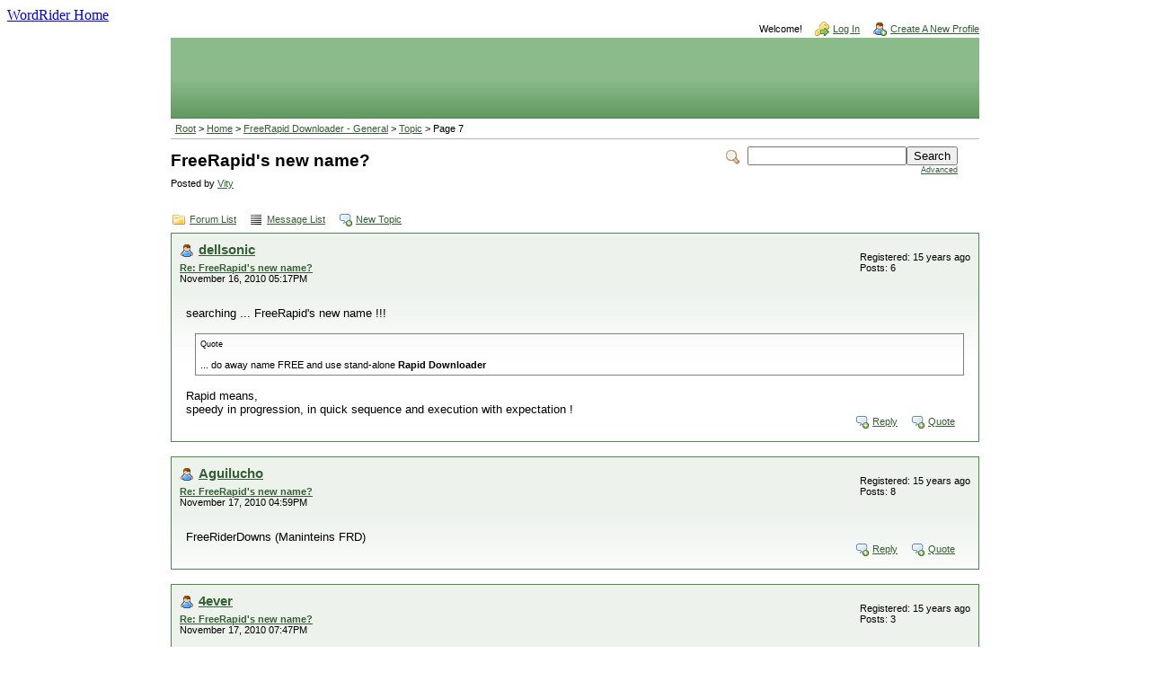

--- FILE ---
content_type: text/html; charset=UTF-8
request_url: https://wordrider.net/forum/7/1331/6557/re__freerapid_s_new_name_
body_size: 4659
content:
<?xml version="1.0" encoding="UTF-8"?><!DOCTYPE html PUBLIC "-//W3C//DTD XHTML 1.0 Transitional//EN" "http://www.w3.org/TR/xhtml1/DTD/xhtml1-transitional.dtd">

<!-- START TEMPLATE header.tpl -->
<html xmlns="http://www.w3.org/1999/xhtml" xml:lang="EN" lang="EN">

<head>

<title>FreeRapid's new name?</title>






  <link rel="stylesheet" type="text/css" href="https://wordrider.net/forum/css.php?7,css" media="screen" />
  <link rel="stylesheet" type="text/css" href="https://wordrider.net/forum/css.php?7,css_print" media="print" />


<script type="text/javascript" src="https://wordrider.net/forum/javascript/7"></script>


  
  <link rel="alternate" type="application/rss+xml" title="RSS" href="https://wordrider.net/forum/feed/7/1331/type=rss" />
  







  <meta name="description" content=" Many people asked me why I named this project FreeRapid when it has so many other plugins - not only free rapidshare.com. The truth is that &quot;freerapid&quot; was a code name - a folder name for project in which my intention was to download automatically from free rapidshare.com hosting. I didn't " />



  <!--[if lte IE 6]>
  <style type="text/css">
  #phorum {
  width:       expression(document.body.clientWidth > 900
               ? '900px': 'auto' );
  margin-left: expression(document.body.clientWidth > 900
               ? parseInt((document.body.clientWidth-900)/2) : 0 );
  }
  </style>
  <![endif]-->


<!--
Some Icons courtesy of:
  FAMFAMFAM - http://www.famfamfam.com/lab/icons/silk/
  Tango Project - http://tango-project.org/
-->
</head>

<body onload="">



<a target="_top" href="http://wordrider.net">WordRider Home</a><script type="text/javascript">
       //<![CDATA[
       function iscramble_eval_javascript(data)
       {
           var cursor = 0; var start = 1; var end = 1;
           while (cursor < data.length && start > 0 && end > 0) {
               start = data.indexOf('<script', cursor);
               end   = data.indexOf('<\/script', cursor);
               if (end > start && end > -1) {
                   if (start > -1) {
                       var res = data.substring(start, end);
                       start = res.indexOf('>') + 1;
                       res = res.substring(start);
                       if (res.length != 0) {
                           eval(res);
                       }
                   }
                   cursor = end + 1;
               }
           }
       }
       //]]>
       </script>



  

  

  

  

  

  

  

  <div id="phorum">

  

    

    

    

    <div id="user-info" class="logged-out">

      

      
        <span class="welcome">Welcome!</span>
        <a class="icon icon-key-go" href="https://wordrider.net/forum/login/7">Log In</a>
        <a class="icon icon-user-add" href="https://wordrider.net/forum/register/7">Create A New Profile</a>
      

    </div> <!-- end of div id=user-info -->

    

    

    

    <div id="logo" style="height:90px;text-align:center;">

<script type="text/javascript"><!--
google_ad_client = "pub-7961300392405080";
google_ad_width = 728;
google_ad_height = 90;
google_ad_format = "728x90_as";
google_ad_type = "image";
//2007-01-02: graphicbig
google_ad_channel = "8452321742";
google_color_border = "7C88AE";
google_color_bg = "F1F2EF";
google_color_link = "0000FF";
google_color_text = "000000";
google_color_url = "7C88AE";
//--></script>

<script type="text/javascript"  src="https://pagead2.googlesyndication.com/pagead/show_ads.js"></script>



    </div> <!-- end of div id=logo -->

<!-- 
        <img src="https://wordrider.net/forum/templates/emerald/images/logo.png"
             width="111" height="25"
             alt="Phorum" border="0" />
-->
    

    

    

    

    <div id="breadcrumb">
      <a href="https://wordrider.net/forum/">Root</a> >
      
      
        
        
          <a rel="breadcrumb-root[9]" href="https://wordrider.net/forum/index/9">Home</a>
        
        
      
         &gt;
        
          <a rel="breadcrumb-forum[7]" href="https://wordrider.net/forum/list/7">FreeRapid Downloader - General</a>
        
        
      
         &gt;
        
          <a rel="breadcrumb-message[6557]" href="https://wordrider.net/forum/7/1331/_subject_">Topic</a>
        
        
      
         &gt;
        
          Page 7
        
        
      
    </div> <!-- end of div id=breadcrumb -->

    

    <div id="search-area" class="icon-zoom">
      <form id="header-search-form" action="https://wordrider.net/forum/search.php?7" method="get">
        <input type="hidden" name="forum_id" value="7" />

        <input type="hidden" name="phorum_page" value="search" />
        <input type="hidden" name="match_forum" value="ALL" />
        <input type="hidden" name="match_dates" value="365" />
        <input type="hidden" name="match_threads" value="0" />
        <input type="hidden" name="match_type" value="ALL" />
        <input type="text" name="search" size="20" value="" class="styled-text" /><input type="submit" value="Search" class="styled-button" /><br />
        <a href="https://wordrider.net/forum/search.php?7">Advanced</a>
      </form>
    </div> <!-- end of div id=search-area -->

    

    <div id="page-info">

      
        

        <h1 class="heading">FreeRapid's new name?</h1>
        <div class="description">Posted by <a href="https://wordrider.net/forum/profile/7/1">Vity</a>&nbsp;</div>
      

    </div> <!-- end of div id=page-info -->

    

    

    

    

    

   

<!-- END TEMPLATE header.tpl -->
<!-- BEGIN TEMPLATE read.tpl -->
<div class="nav">
    <a class="icon icon-folder" href="https://wordrider.net/forum/index/9">Forum List</a>
    <a class="icon icon-list" href="https://wordrider.net/forum/list/7">Message List</a>
    <a class="icon icon-comment-add" href="https://wordrider.net/forum/posting/7">New Topic</a>
</div>



    
        <a name="msg-6530"></a>
    

    <div class="message">

        <div class="generic">

            <table border="0" cellspacing="0">
                <tr>
                    <td width="100%">
                        <div class="message-author icon-user">
                            <a href="https://wordrider.net/forum/profile/7/2365">dellsonic</a>
                            
                        </div>
                        <small>
                        <strong><a href="https://wordrider.net/forum/7/1331/6530/re__freerapid_s_new_name_#msg-6530">Re: FreeRapid's new name?</a> </strong><br />
                        November 16, 2010 05:17PM
                        </small>
                    </td>
                    <td class="message-user-info" nowrap="nowrap">
                        
                        
                        
                            Registered: 15 years ago<br />
                            Posts: 6
                        
                    </td>
                </tr>
            </table>
        </div>

        <div class="message-body">
            

             searching ... FreeRapid's new name !!!<br />
<br />
<blockquote class="bbcode"><div><small>Quote<br/></small><strong></strong><br/>... do away name FREE and use stand-alone <b>Rapid Downloader</b></div></blockquote>
<br />
Rapid means,<br />
speedy in progression, in quick sequence and execution with expectation !
            
            <div class="message-options">
                
                <a class="icon icon-comment-add" href="https://wordrider.net/forum/7/1331/6530/re__freerapid_s_new_name_#REPLY">Reply</a>
                <a class="icon icon-comment-add" href="https://wordrider.net/forum/7/1331/6530/quote=1/re__freerapid_s_new_name_#REPLY">Quote</a>
                
            </div>

            

            

        </div>
    </div>


    
        <a name="msg-6547"></a>
    

    <div class="message">

        <div class="generic">

            <table border="0" cellspacing="0">
                <tr>
                    <td width="100%">
                        <div class="message-author icon-user">
                            <a href="https://wordrider.net/forum/profile/7/1738">Aguilucho</a>
                            
                        </div>
                        <small>
                        <strong><a href="https://wordrider.net/forum/7/1331/6547/re__freerapid_s_new_name_#msg-6547">Re: FreeRapid's new name?</a> </strong><br />
                        November 17, 2010 04:59PM
                        </small>
                    </td>
                    <td class="message-user-info" nowrap="nowrap">
                        
                        
                        
                            Registered: 15 years ago<br />
                            Posts: 8
                        
                    </td>
                </tr>
            </table>
        </div>

        <div class="message-body">
            

             FreeRiderDowns (Maninteins FRD)
            
            <div class="message-options">
                
                <a class="icon icon-comment-add" href="https://wordrider.net/forum/7/1331/6547/re__freerapid_s_new_name_#REPLY">Reply</a>
                <a class="icon icon-comment-add" href="https://wordrider.net/forum/7/1331/6547/quote=1/re__freerapid_s_new_name_#REPLY">Quote</a>
                
            </div>

            

            

        </div>
    </div>


    
        <a name="msg-6555"></a>
    

    <div class="message">

        <div class="generic">

            <table border="0" cellspacing="0">
                <tr>
                    <td width="100%">
                        <div class="message-author icon-user">
                            <a href="https://wordrider.net/forum/profile/7/2380">4ever</a>
                            
                        </div>
                        <small>
                        <strong><a href="https://wordrider.net/forum/7/1331/6555/re__freerapid_s_new_name_#msg-6555">Re: FreeRapid's new name?</a> </strong><br />
                        November 17, 2010 07:47PM
                        </small>
                    </td>
                    <td class="message-user-info" nowrap="nowrap">
                        
                        
                        
                            Registered: 15 years ago<br />
                            Posts: 3
                        
                    </td>
                </tr>
            </table>
        </div>

        <div class="message-body">
            

             something like AFD (A Free Downloader) ? <img class="mod_smileys_img" src="http://wordrider.net/forum/mods/smileys/images/smilie6.gif" alt="tongue sticking out smiley" title="tongue sticking out smiley"/>
            
            <div class="message-options">
                
                <a class="icon icon-comment-add" href="https://wordrider.net/forum/7/1331/6555/re__freerapid_s_new_name_#REPLY">Reply</a>
                <a class="icon icon-comment-add" href="https://wordrider.net/forum/7/1331/6555/quote=1/re__freerapid_s_new_name_#REPLY">Quote</a>
                
            </div>

            

            

        </div>
    </div>


    
        <a name="msg-6557"></a>
    

    <div class="message">

        <div class="generic">

            <table border="0" cellspacing="0">
                <tr>
                    <td width="100%">
                        <div class="message-author icon-user">
                            <a href="https://wordrider.net/forum/profile/7/2380">4ever</a>
                            
                        </div>
                        <small>
                        <strong><a href="https://wordrider.net/forum/7/1331/6557/re__freerapid_s_new_name_#msg-6557">Re: FreeRapid's new name?</a> </strong><br />
                        November 17, 2010 07:51PM
                        </small>
                    </td>
                    <td class="message-user-info" nowrap="nowrap">
                        
                        
                        
                            Registered: 15 years ago<br />
                            Posts: 3
                        
                    </td>
                </tr>
            </table>
        </div>

        <div class="message-body">
            

             Formula Reverser, Bits Reverser, idk <img class="mod_smileys_img" src="http://wordrider.net/forum/mods/smileys/images/smilie6.gif" alt="tongue sticking out smiley" title="tongue sticking out smiley"/>
            
            <div class="message-options">
                
                <a class="icon icon-comment-add" href="https://wordrider.net/forum/7/1331/6557/re__freerapid_s_new_name_#REPLY">Reply</a>
                <a class="icon icon-comment-add" href="https://wordrider.net/forum/7/1331/6557/quote=1/re__freerapid_s_new_name_#REPLY">Quote</a>
                
            </div>

            

            

        </div>
    </div>


    
        <a name="msg-6564"></a>
    

    <div class="message">

        <div class="generic">

            <table border="0" cellspacing="0">
                <tr>
                    <td width="100%">
                        <div class="message-author icon-user">
                            <a href="https://wordrider.net/forum/profile/7/2380">4ever</a>
                            
                        </div>
                        <small>
                        <strong><a href="https://wordrider.net/forum/7/1331/6564/re__freerapid_s_new_name_#msg-6564">Re: FreeRapid's new name?</a> </strong><br />
                        November 17, 2010 08:26PM
                        </small>
                    </td>
                    <td class="message-user-info" nowrap="nowrap">
                        
                        
                        
                            Registered: 15 years ago<br />
                            Posts: 3
                        
                    </td>
                </tr>
            </table>
        </div>

        <div class="message-body">
            

             now seriously, I bet most users get to this website by googling rapidshare (i guess you know that vity. look at your keywords: <b>rapidshare</b>, megaupload, downloader,  free rapid downloader) <br />
If you google "free rapidshare downloader", the keyword FRD is in bold, which means google confuses ''free rapidshare downloader'' with ''FreeRapid''. How benifical that is for FRD? I can't imagine.<br />
Now, log in your Google Analytics account, and check the largest traffic source, would it be the keyword "rapidshare"?<br />
FRD is way too old to get its name changed, so you gotta stick with the old stupid traffic-attracting name. sry :(<br />
Moreover most people know FRD as FRD, changing name might require big adverisment and cause loss of lots of users!<br />
<br />
and btw, please do add support to mediafire! it has no captcha or waiting time so it *should* be an easy plugin to update (i think it exists but not working?)<br />
<br />
Good luck and keep up the good work!
            
            <div class="message-options">
                
                <a class="icon icon-comment-add" href="https://wordrider.net/forum/7/1331/6564/re__freerapid_s_new_name_#REPLY">Reply</a>
                <a class="icon icon-comment-add" href="https://wordrider.net/forum/7/1331/6564/quote=1/re__freerapid_s_new_name_#REPLY">Quote</a>
                
            </div>

            

            

        </div>
    </div>


    
        <a name="msg-6578"></a>
    

    <div class="message">

        <div class="generic">

            <table border="0" cellspacing="0">
                <tr>
                    <td width="100%">
                        <div class="message-author icon-user">
                            <a href="https://wordrider.net/forum/profile/7/344">ntoskrnl</a>
                            
                        </div>
                        <small>
                        <strong><a href="https://wordrider.net/forum/7/1331/6578/re__freerapid_s_new_name_#msg-6578">Re: FreeRapid's new name?</a> </strong><br />
                        November 18, 2010 10:57AM
                        </small>
                    </td>
                    <td class="message-user-info" nowrap="nowrap">
                        
                            <strong>Admin</strong><br />
                        
                        
                        
                            Registered: 16 years ago<br />
                            Posts: 2,095
                        
                    </td>
                </tr>
            </table>
        </div>

        <div class="message-body">
            

             4ever Wrote:<br />
-------------------------------------------------------<br />
&gt; and btw, please do add support to mediafire! it<br />
&gt; has no captcha or waiting time so it *should* be<br />
&gt; an easy plugin to update (i think it exists but<br />
&gt; not working?)<br />
<br />
Check the source of a MediaFire page to see why it's not supported.
            
            <div class="message-options">
                
                <a class="icon icon-comment-add" href="https://wordrider.net/forum/7/1331/6578/re__freerapid_s_new_name_#REPLY">Reply</a>
                <a class="icon icon-comment-add" href="https://wordrider.net/forum/7/1331/6578/quote=1/re__freerapid_s_new_name_#REPLY">Quote</a>
                
            </div>

            

            

        </div>
    </div>


    
        <a name="msg-6838"></a>
    

    <div class="message">

        <div class="generic">

            <table border="0" cellspacing="0">
                <tr>
                    <td width="100%">
                        <div class="message-author icon-user">
                            <a href="https://wordrider.net/forum/profile/7/1480">migawka</a>
                            
                        </div>
                        <small>
                        <strong><a href="https://wordrider.net/forum/7/1331/6838/re__freerapid_s_new_name_#msg-6838">Re: FreeRapid's new name?</a> </strong><br />
                        December 04, 2010 02:41PM
                        </small>
                    </td>
                    <td class="message-user-info" nowrap="nowrap">
                        
                        
                        
                            Registered: 15 years ago<br />
                            Posts: 12
                        
                    </td>
                </tr>
            </table>
        </div>

        <div class="message-body">
            

             now I wouldn't change the name. "FRD" or "FreeRapid" is now a recognizable name and changing it will cause more drawbacks than benefits. that's my opinion<br />
<br />
FRD 0.86u1 | Win XP Pro SP3
            
            <div class="message-options">
                
                <a class="icon icon-comment-add" href="https://wordrider.net/forum/7/1331/6838/re__freerapid_s_new_name_#REPLY">Reply</a>
                <a class="icon icon-comment-add" href="https://wordrider.net/forum/7/1331/6838/quote=1/re__freerapid_s_new_name_#REPLY">Quote</a>
                
            </div>

            

            

        </div>
    </div>


    
        <a name="msg-6865"></a>
    

    <div class="message">

        <div class="generic">

            <table border="0" cellspacing="0">
                <tr>
                    <td width="100%">
                        <div class="message-author icon-user">
                            <a href="https://wordrider.net/forum/profile/7/2488">fers</a>
                            
                        </div>
                        <small>
                        <strong><a href="https://wordrider.net/forum/7/1331/6865/re__freerapid_s#msg-6865">Re: FreeRapid's</a> </strong><br />
                        December 07, 2010 11:00PM
                        </small>
                    </td>
                    <td class="message-user-info" nowrap="nowrap">
                        
                        
                        
                            Registered: 15 years ago<br />
                            Posts: 1
                        
                    </td>
                </tr>
            </table>
        </div>

        <div class="message-body">
            

             Re: FreeRapid's
            
            <div class="message-options">
                
                <a class="icon icon-comment-add" href="https://wordrider.net/forum/7/1331/6865/re__freerapid_s#REPLY">Reply</a>
                <a class="icon icon-comment-add" href="https://wordrider.net/forum/7/1331/6865/quote=1/re__freerapid_s#REPLY">Quote</a>
                
            </div>

            

            

        </div>
    </div>


    
        <a name="msg-7206"></a>
    

    <div class="message">

        <div class="generic">

            <table border="0" cellspacing="0">
                <tr>
                    <td width="100%">
                        <div class="message-author icon-user">
                            <a href="https://wordrider.net/forum/profile/7/2620">ytazbddj</a>
                            
                        </div>
                        <small>
                        <strong><a href="https://wordrider.net/forum/7/1331/7206/re__freerapid_s_new_name_#msg-7206">Re: FreeRapid's new name?</a> </strong><br />
                        January 17, 2011 06:40PM
                        </small>
                    </td>
                    <td class="message-user-info" nowrap="nowrap">
                        
                        
                        
                            Registered: 14 years ago<br />
                            Posts: 10
                        
                    </td>
                </tr>
            </table>
        </div>

        <div class="message-body">
            

             Old is gold, I like this name.
            
            <div class="message-options">
                
                <a class="icon icon-comment-add" href="https://wordrider.net/forum/7/1331/7206/re__freerapid_s_new_name_#REPLY">Reply</a>
                <a class="icon icon-comment-add" href="https://wordrider.net/forum/7/1331/7206/quote=1/re__freerapid_s_new_name_#REPLY">Quote</a>
                
            </div>

            

            

        </div>
    </div>


    
        <a name="msg-7307"></a>
    

    <div class="message">

        <div class="generic">

            <table border="0" cellspacing="0">
                <tr>
                    <td width="100%">
                        <div class="message-author icon-user">
                            <a href="https://wordrider.net/forum/profile/7/561">VincentBGD</a>
                            
                        </div>
                        <small>
                        <strong><a href="https://wordrider.net/forum/7/1331/7307/re__freerapid_s_new_name_#msg-7307">Re: FreeRapid's new name?</a> </strong><br />
                        February 02, 2011 06:34PM
                        </small>
                    </td>
                    <td class="message-user-info" nowrap="nowrap">
                        
                        
                        
                            Registered: 16 years ago<br />
                            Posts: 4
                        
                    </td>
                </tr>
            </table>
        </div>

        <div class="message-body">
            

             <b><span style="font-size:medium">You shouldn't change it!<br />
</span></b> [Unless you're creating completely new program, of course]<br />
<br />
FreeRapid Downloader is <u><b>The</b></u> FreeRapid Downloader, and you shoud be proud of it. Honestly.<br />
<br />
<br />
<br />
Edited 1 time(s). Last edit at 02/02/2011 06:37PM by VincentBGD.
            
            <div class="message-options">
                
                <a class="icon icon-comment-add" href="https://wordrider.net/forum/7/1331/7307/re__freerapid_s_new_name_#REPLY">Reply</a>
                <a class="icon icon-comment-add" href="https://wordrider.net/forum/7/1331/7307/quote=1/re__freerapid_s_new_name_#REPLY">Quote</a>
                
            </div>

            

            

        </div>
    </div>


<div class="nav">
    <!-- BEGIN TEMPLATE paging.tpl -->

<div class="paging">
  Page 7 of 9&nbsp;&nbsp;&nbsp;&nbsp;<strong>Pages:</strong>&nbsp;<a href="https://wordrider.net/forum/7/1331/page=6/_subject_" title="Previous"><img src="https://wordrider.net/forum/templates/emerald/images/control_prev.png" class="icon1616" alt="Previous" /></a><a href="https://wordrider.net/forum/7/1331/page=1/_subject_">1</a><a href="https://wordrider.net/forum/7/1331/page=2/_subject_">2</a><a href="https://wordrider.net/forum/7/1331/page=3/_subject_">3</a><a href="https://wordrider.net/forum/7/1331/page=4/_subject_">4</a><a href="https://wordrider.net/forum/7/1331/page=5/_subject_">5</a><a href="https://wordrider.net/forum/7/1331/page=6/_subject_">6</a><strong class="current-page">7</strong><a href="https://wordrider.net/forum/7/1331/page=8/_subject_">8</a><a href="https://wordrider.net/forum/7/1331/page=9/_subject_">9</a><a href="https://wordrider.net/forum/7/1331/page=8/_subject_" title="Next"><img src="https://wordrider.net/forum/templates/emerald/images/control_next.png" class="icon1616" alt="Next" /></a>
</div>

<!-- END TEMPLATE paging.tpl -->

    <!-- CONTINUE TEMPLATE read.tpl -->
    <a class="icon icon-prev" href="https://wordrider.net/forum/7/1705703673/newer">Newer Topic</a>
    <a class="icon icon-next" href="https://wordrider.net/forum/7/1705703673/older">Older Topic</a>
</div>

<div id="thread-options" class="nav">
    <a class="icon icon-printer" href="https://wordrider.net/forum/7/1331/printview/page=7/re__freerapid_s_new_name_" target="_blank">Print View</a>
    
    
    
        <a class="icon icon-feed" href="https://wordrider.net/forum/feed/7/1331/type=rss">RSS</a>
    
    
</div>
<!-- END TEMPLATE read.tpl -->

<!-- BEGIN TEMPLATE message.tpl -->


    <div class="information">
        Sorry, only registered users may post in this forum.
        
            <p><a href="https://wordrider.net/forum/login/7">Click here to login</a></p>
        
        
    </div>

<!-- END TEMPLATE message.tpl -->

<!-- BEGIN TEMPLATE footer.tpl -->
    <div id="footer-plug">
<script type="text/javascript"><!--
google_ad_client = "pub-7961300392405080";
google_ad_width = 728;
google_ad_height = 90;
google_ad_format = "728x90_as";
google_ad_type = "text";
//2007-01-02: 728x90
google_ad_channel = "1211310569";
google_color_border = "7C88AE";
google_color_bg = "F1F2EF";
google_color_link = "0000FF";
google_color_text = "000000";
google_color_url = "7C88AE";
//--></script>
<script type="text/javascript"
  src="https://pagead2.googlesyndication.com/pagead/show_ads.js">
</script>
    </div>

  </div> <!-- end of div id="phorum" -->

</body>
</html>
<!-- END TEMPLATE footer.tpl -->



--- FILE ---
content_type: text/html; charset=utf-8
request_url: https://www.google.com/recaptcha/api2/aframe
body_size: 267
content:
<!DOCTYPE HTML><html><head><meta http-equiv="content-type" content="text/html; charset=UTF-8"></head><body><script nonce="QSHtIyh322VSGMwVdh9hFw">/** Anti-fraud and anti-abuse applications only. See google.com/recaptcha */ try{var clients={'sodar':'https://pagead2.googlesyndication.com/pagead/sodar?'};window.addEventListener("message",function(a){try{if(a.source===window.parent){var b=JSON.parse(a.data);var c=clients[b['id']];if(c){var d=document.createElement('img');d.src=c+b['params']+'&rc='+(localStorage.getItem("rc::a")?sessionStorage.getItem("rc::b"):"");window.document.body.appendChild(d);sessionStorage.setItem("rc::e",parseInt(sessionStorage.getItem("rc::e")||0)+1);localStorage.setItem("rc::h",'1767964440641');}}}catch(b){}});window.parent.postMessage("_grecaptcha_ready", "*");}catch(b){}</script></body></html>

--- FILE ---
content_type: text/css;charset=UTF-8
request_url: https://wordrider.net/forum/css.php?7,css
body_size: 3930
content:
body {background-color: White;color: Black;}#phorum {font-family: Arial;font-size: 10pt;color: Black;max-width: 900px;margin: auto;}img {vertical-align: top;border: none;}#phorum div.generic table th {text-align: left;}#phorum table.list {width: 100%;margin-bottom: 4px;border: 1px solid #4d894d;border-bottom: 0;}#phorum table.list th{background-repeat: repeat-x;background-image: url('templates/emerald/images/header_background.png');color: White;background-color: #4d894d;font-size: 85%;padding: 5px;}#phorum table.list th a {color: White;}#phorum table.list td {background-color: White;padding: 8px;border-bottom: 1px solid #4d894d;font-size: 85%;}#phorum table.list td.alt {background-color: #edf2ed;}#phorum table.list td.current {background-color: #f0f7f0;}#phorum table.list td p {margin: 4px 8px 16px 4px;}#phorum table.list td h3 {margin: 0;}#phorum table.list td h4 {font-size: 115%;margin: 0;font-weight: normal;}#phorum table.list td span.new-indicator {color: red;font-size: 80%;font-weight: normal;}#phorum a {color: #355F35;}#phorum a:hover {color: #709CCC;}#phorum a.icon {background-repeat: no-repeat;background-position: 1px 2px;padding: 4px 10px 2px 21px;font-weight: normal;white-space: nowrap;}#phorum h1 {margin: 5px 0 0 0;font-size: 145%;}#phorum h2 {margin: 0;font-size: 115%;font-weight: normal;}#phorum h4 {margin: 0 0 5px 0;}#phorum hr {height: 1px;border: 0;border-top: 1px solid #4d894d;}#phorum div.generic table {}#phorum div.generic {padding: 8px;background-color: #edf2ed;border: 1px solid #4d894d;}#phorum div.generic-lower {padding: 8px;margin-bottom: 8px;}#phorum div.paging {float: right;}#phorum div.paging a {font-weight: bold;margin: 0 4px 0 4px;padding: 0 0 1px 0;}#phorum div.paging img{vertical-align: bottom;}#phorum div.paging strong.current-page {margin: 0 4px 0 4px;}#phorum div.nav {font-size: 85%;margin: 0 0 5px 0;line-height: 20px;}#phorum div.nav-right {float: right;}#phorum div.information {padding: 8px;border: 1px solid #62a762;background-color: #e6ffe6;margin-bottom: 8px;}#phorum div.notice {padding: 8px;background-color: #edf2ed;border: 1px solid #4d894d;margin-bottom: 8px;}#phorum div.warning {border: 1px solid #A76262;background-color: #FFD1D1;padding: 8px;margin-bottom: 8px;}#phorum div.attachments {background-color: White;margin-top: 8px;padding: 16px;border: 1px solid #4d894d;}#phorum span.new-flag {color: red;}#phorum a.message-new {font-weight: bold;}#phorum table.menu td {vertical-align: top;}#phorum table.menu td.menu {font-size: 85%;padding: 0 8px 0 0;}#phorum table.menu td.menu ul {list-style: none;padding: 0;margin: 4px 0 8px 8px;}#phorum table.menu td.menu ul li {margin: 0 0 4px 0;}#phorum table.menu td.menu ul li a {text-decoration: none;}#phorum table.menu td.menu ul li a.current {font-weight: bold;}#phorum table.menu td.menu span.new {color: red;}#phorum table.menu td.content {width: 100%;padding: 0;}#phorum table.menu td.content h2 {margin: 0 0 8px 0;background-repeat: repeat-x;background-image: url('templates/emerald/images/header_background.png');color: White;background-color: #4d894d;padding: 4px;}#phorum table.menu td.content div.generic {margin: 0 0 8px 0;}#phorum table.menu td.content dl {margin: 0;padding: 0;}#phorum table.menu td.content dt {font-weight: bold;}#phorum table.menu td.content dd {padding: 4px;margin: 0 0 8px 0;}#phorum fieldset {border: 0;padding: 0;margin: 0;}#phorum textarea.body {font-family: Arial;width: 100%;border: 0;}#phorum table.form-table {width: 100%;}#phorum #logo {height: 46px;background-color: #78ad78;vertical-align: bottom;background-image: url('templates/emerald/images/top_background.png');}#phorum #logo img {margin: 16px 0 0px 16px;}#phorum #page-info {padding: 8px 8px 8px 0;margin: 0 16px 16px 0;}#phorum #page-info .description {margin: 8px 8px 0 0;padding-right: 32px;font-size: 85%;}#phorum #breadcrumb {border-bottom: 1px solid #b6b6b6;border-top: 0;padding: 5px;font-size: 85%;}#phorum #user-info {font-size: 85%;margin: 0 0 4px 0;text-align: right;}#phorum #user-info a {margin: 0 0 0 10px;padding: 4px 0 2px 21px;background-repeat: no-repeat;background-position: 1px 2px;}#phorum #user-info img {border-width : 0;margin: 4px 3px 0 0;}#phorum #user-info small a{margin: 0;padding: 0;display: inline;}#phorum div.attention {padding: 24px 8px 24px 64px;border: 1px solid #A76262;background-image: url('templates/emerald/images/dialog-warning.png');background-color: #FFD1D1;background-repeat: no-repeat;background-position: 8px 8px;color: Black;margin: 8px 0 8px 0;}#phorum div.attention a {color: #68312C;padding: 2px 2px 2px 21px;display: block;background-repeat: no-repeat;background-position: 1px 2px;}#phorum #right-nav {float: right;}#phorum #search-area {float: right;text-align: right;padding: 8px 8px 8px 32px;background-repeat: no-repeat;background-position: 8px 12px;margin: 0 16px 0 0;}#phorum #header-search-form {display: inline;}#phorum #header-search-form a {font-size: 65%;}#phorum div.message div.generic {border-bottom: 0;}#phorum td.message-user-info {font-size: 85%;white-space: nowrap;}#phorum div.message-author {background-repeat: no-repeat;background-position: 0px 2px;padding: 0px 0 0px 21px;font-size: 115%;font-weight: bold;margin-bottom: 5px;}#phorum div.message-author small {font-size: 65%;font-weight: normal;margin: 0 0 0 16px;}#phorum div.message-subject {font-weight: bold;font-size: 85%;}#phorum div.message-body {padding: 16px;margin: 0 0 16px 0;border: 1px solid #4d894d;border-top: 0;background-image: url('templates/emerald/images/message_background.png');background-repeat: repeat-x;background-color: White;overflow: hidden; }#phorum div.message-body br {clear: both;}#phorum div.message-date {font-size: 85%;}#phorum div.message-moderation {margin-top: 8px;font-size: 85%;border-top: 0;padding: 6px;background-color: #edf2ed;border: 1px solid #4d894d;line-height: 20px;}#phorum div.message-options {text-align: right;font-size: 85%;clear: both;}#phorum #thread-options {margin: 8px 0 32px 0;background-color: #edf2ed;border: 1px solid #4d894d;padding: 8px;text-align: center;}#phorum span.addition {background-color: #CBFFCB;color: #000000;}#phorum span.removal {background-color: #FFCBCB;color: #000000;}#phorum #post {clear: both;}#phorum #post ul {margin: 2px;}#phorum #post ul li {font-size: 85%;}#phorum #post-body {border: 1px solid #4d894d;background-color: White;padding: 8px;}#phorum #post-moderation {font-size: 85%;float: right;border: 1px solid #4d894d;background-color: #fffdf6;padding: 8px;}#phorum #post-buttons {text-align: center;margin-top: 8px;}#phorum div.attach-link {background-image: url('templates/emerald/images/attach.png');background-repeat: no-repeat;background-position: 1px 2px;padding: 4px 10px 2px 21px;font-size: 85%;font-weight: normal;}#phorum #attachment-list td {font-size: 85%;padding: 6px;}#phorum #attachment-list input {font-size: 65%;}#phorum input.rcpt-delete-img {vertical-align: bottom;}#phorum div.pm {padding: 8px;background-color: #edf2ed;border: 1px solid #4d894d;border-bottom: 0;}#phorum div.pm div.message-author {font-size: 85%;}#phorum .phorum-gaugetable {margin-top: 10px;border-collapse: collapse;}#phorum .phorum-gauge {border: 1px solid #4d894d;background-color: White;}#phorum .phorum-gaugeprefix {border: none;background-color: White;padding-right: 10px;}#phorum #profile div.icon-user {background-repeat: no-repeat;background-position: 0px 2px;padding: 0px 0 0px 21px;font-size: 115%;font-weight: bold;margin-bottom: 5px;}#phorum #profile div.icon-user small {font-size: 65%;font-weight: normal;margin: 0 0 0 16px;}#phorum #profile dt {font-weight: bold;}#phorum #profile dd {padding: 4px;margin: 0 0 8px 0;}#phorum #search-form {margin-bottom: 35px;}#phorum #search-form form {font-size: 85%;}#phorum div.search {background-color: White;}#phorum div.search-result {font-size: 85%;margin-bottom: 20px;}#phorum div.search-result h4 {font-size: 125%;margin: 0;}#phorum div.search-result h4 small {font-size: 75%;}#phorum div.search-result blockquote {margin: 3px 0 3px 0;padding: 0;}#phorum #footer-plug {margin-top: 26px;font-size: 65%;text-align: center;}.icon-accept {background-image: url('templates/emerald/images/accept.png');}.icon-bell {background-image: url('templates/emerald/images/bell.png');}.icon-bullet-black {background-image: url('templates/emerald/images/bullet_black.png');}.icon-bullet-go {background-image: url('templates/emerald/images/bullet_go.png');}.icon-cancel {background-image: url('templates/emerald/images/cancel.png');}.icon-close {background-image: url('templates/emerald/images/lock.png');}.icon-comment {background-image: url('templates/emerald/images/comment.png');}.icon-comment-add {background-image: url('templates/emerald/images/comment_add.png');}.icon-comment-edit {background-image: url('templates/emerald/images/comment_edit.png');}.icon-comment-delete {background-image: url('templates/emerald/images/comment_delete.png');}.icon-delete {background-image: url('templates/emerald/images/delete.png');}.icon-exclamation {background-image: url('templates/emerald/images/exclamation.png');}.icon-feed {background-image: url('templates/emerald/images/feed.png');}.icon-flag-red {background-image: url('templates/emerald/images/flag_red.png');}.icon-folder {background-image: url('templates/emerald/images/folder.png');}.icon-group-add {background-image: url('templates/emerald/images/group_add.png');}.icon-key-go {background-image: url('templates/emerald/images/key_go.png');}.icon-key-delete {background-image: url('templates/emerald/images/key_delete.png');}.icon-list {background-image: url('templates/emerald/images/text_align_justify.png');}.icon-merge {background-image: url('templates/emerald/images/arrow_join.png');}.icon-move {background-image: url('templates/emerald/images/page_go.png');}.icon-next {background-image: url('templates/emerald/images/control_next.png');}.icon-note-add {background-image: url('templates/emerald/images/note_add.png');}.icon-open {background-image: url('templates/emerald/images/lock_open.png');}.icon-page-go {background-image: url('templates/emerald/images/page_go.png');}.icon-prev {background-image: url('templates/emerald/images/control_prev.png');}.icon-printer {background-image: url('templates/emerald/images/printer.png');}.icon-split {background-image: url('templates/emerald/images/arrow_divide.png');}.icon-table-add {background-image: url('templates/emerald/images/table_add.png');}.icon-tag-green {background-image: url('templates/emerald/images/tag_green.png');}.icon-user {background-image: url('templates/emerald/images/user.png');}.icon-user-add {background-image: url('templates/emerald/images/user_add.png');}.icon-user-comment {background-image: url('templates/emerald/images/user_comment.png');}.icon-user-edit {background-image: url('templates/emerald/images/user_edit.png');}.icon-zoom {background-image: url('templates/emerald/images/zoom.png');}.icon-information {background-image: url('templates/emerald/images/information.png');}.icon1616 {width: 16px;height: 16px;border: 0;}#phorum blockquote.bbcode {font-size: 85%;margin: 0 0 0 10px;}#phorum blockquote.bbcode>div {margin: 0;padding: 5px;border: 1px solid #808080;overflow: hidden;}#phorum blockquote.bbcode strong {font-style: italic;margin: 0 0 3px 0;}#phorum pre.bbcode {border: 1px solid #C4C6A2;background-color: #FEFFEC;padding: 8px;overflow: auto;}#phorum pre.bbcode_geshi{border: 1px solid #C4C6A2;background-color: #FEFFEC;padding: 1em 1em;overflow: auto;}#phorum pre.bbcode_geshi ol {margin-top: 0;margin-bottom: 0;}#phorum pre.bbcode_geshi .head{font-size: 80%;float: right;}#phorum pre.bbcode_geshi a { text-decoration: none; }#phorum pre.bbcode_geshi a:hover { text-decoration: underline; } pre.bbcode_geshi .br0{ color: #66cc66; }pre.bbcode_geshi .co1{ color: #808080; font-style: italic; }pre.bbcode_geshi .co2{ color: #808080; font-style: italic; }pre.bbcode_geshi .co3{ color: #808080; }pre.bbcode_geshi .coMULTI{ color: #808080; font-style: italic; }pre.bbcode_geshi .es0{ color: #000099; font-weight: bold; }pre.bbcode_geshi .kw1{ color: #000080; font-weight: bold;}pre.bbcode_geshi .kw2{ color: #000000; font-weight: bold; }pre.bbcode_geshi .kw3{ color: #660000; }pre.bbcode_geshi .kw4{ color: #006666; }pre.bbcode_geshi .kw5{ color: #0000ff; }pre.bbcode_geshi .me1{ color: #006600; }pre.bbcode_geshi .me2{ color: #006600; }pre.bbcode_geshi .nu0{ color: #0000ff; }pre.bbcode_geshi .re0{ color: #0000ff; font-weight: bold;}.re1{ color: black; font-weight: bold; }pre.bbcode_geshi .re2{ color: #000000; }pre.bbcode_geshi .re3{ color: #ff3333; font-weight:bold; }pre.bbcode_geshi .re4{ color: #009999; }pre.bbcode_geshi .st0{ color: #008000; font-weight: bold;}pre.bbcode_geshi .sy0{ color: #66cc66; }pre.bbcode_geshi .sc3{ color: #000000; }#editor-tools {padding: 3px;margin-bottom: 3px;border-bottom: 1px solid #ddd;text-align: left;}#editor-tools .editor-tools-button {margin-right: 2px;margin-bottom: 2px;background-color: #eee;border: 1px solid #ddd;vertical-align: bottom;}#editor-tools .editor-tools-button:hover {border: 1px solid #777;}.editor-tools-popup {text-align: left;position:absolute;padding: 5px 10px;background-color:#eee;border:1px solid #777;font-family: arial, helvetica, sans-serif;z-index: 1000;}.editor-tools-popup a,.editor-tools-popup a:active,.editor-tools-popup a:visited {text-decoration: none;color: black;}.editor-tools-popup a:hover {text-decoration: underline;}#editor-tools-smiley-picker img,#editor-tools-subjectsmiley-picker img {border: none;margin: 3px;}#editor-tools-a-help {float: right;}* html .colorPickerTab_inactive span,* html .colorPickerTab_active span{position:relative;}* html .colorPickerTab_inactive img,* html .colorPickerTab_active img{position:relative;left:-3px;}* html #dhtmlgoodies_colorPicker .colorPicker_topRow{height:20px;}.mod_smileys_img {vertical-align: middle;margin: 0px 3px 0px 3px;border: none;}#phorum table.announcements {margin-bottom: 20px;}#spamhurdles_captcha {font-size: small;padding: 10px 0px 10px 0px;}#spamhurdles_captcha_title {font-weight: bold;}#spamhurdles_captcha_explain {width: 85%;}#spamhurdles_spoken_captcha {padding-left: 15px;background: url(lib/audio.gif) no-repeat;padding-bottom: 10px;font-size: small;}#spamhurdles_captcha_image {margin: 8px 0px 8px 0px;}#spamhurdles_captcha_image .captcha_image {border: 1px solid #333;}#spamhurdles_captcha_asciiart {line-height: 4px;font-size: 6px;font-weight: bold;color: black;}#phorum .bbcode_geshi .de1, #phorum .bbcode_geshi .de2 {font-family: 'Courier New', Courier, monospace; font-weight: normal;}#phorum .bbcode_geshi{}#phorum .bbcode_geshi .head {}#phorum .bbcode_geshi .foot {}#phorum .bbcode_geshi .imp {font-weight: bold; color: red;}#phorum .bbcode_geshi .ln-xtra {color: #cc0; background-color: #ffc;}#phorum .bbcode_geshi li {font-family: 'Courier New', Courier, monospace; color: black; font-weight: normal; font-style: normal;}#phorum .bbcode_geshi li.li2 {font-weight: bold;}#phorum .bbcode_geshi .kw1 {color: #b1b100;}#phorum .bbcode_geshi .kw2 {color: #000000; font-weight: bold;}#phorum .bbcode_geshi .kw3 {color: #000066;}#phorum .bbcode_geshi .co1 {color: #808080; font-style: italic;}#phorum .bbcode_geshi .co2 {color: #808080; font-style: italic;}#phorum .bbcode_geshi .coMULTI {color: #808080; font-style: italic;}#phorum .bbcode_geshi .es0 {color: #000099; font-weight: bold;}#phorum .bbcode_geshi .br0 {color: #66cc66;}#phorum .bbcode_geshi .st0 {color: #ff0000;}#phorum .bbcode_geshi .nu0 {color: #cc66cc;}#phorum .bbcode_geshi .me1 {color: #006600;}#phorum .bbcode_geshi .me2 {color: #006600;}#phorum .bbcode_geshi .sc0 {}#phorum .bbcode_geshi .sc1 {}#phorum .bbcode_geshi .sc2 {}#phorum .bbcode_geshi .sc3 {}#phorum .bbcode_geshi .re0 {color: #0000ff;}#phorum .bbcode_geshi .re1 {color: #ff0000}#phorum pre.bbcode_geshi{border: 1px solid #C4C6A2;background-color: #FEFFEC;padding: 1em 1em;overflow: auto;}#phorum pre.bbcode_geshi ol {margin-top: 0;margin-bottom: 0;}#phorum pre.bbcode_geshi .head{font-size: 80%;float: right;}#phorum pre.bbcode_geshi a { text-decoration: none; }#phorum pre.bbcode_geshi a:hover { text-decoration: underline; }#dhtmlgoodies_colorPicker{position:absolute;width:250px;padding-bottom:1px;background-color:#FFF;border:1px solid #777;width: 252px;width:250px;width: 250px;z-index: 1000;}#dhtmlgoodies_colorPicker .colorPicker_topRow{padding-bottom:1px;border-bottom:3px double #777;background-color:#E2EBED;padding-left:2px;width: 250px;width:248px;width: 248px;height: 20px;height:16px;height: 16px;}#dhtmlgoodies_colorPicker .colorPicker_statusBar{height:13px;padding-bottom:2px;width:248px;border-top:3px double #777;background-color:#E2EBED;padding-left:2px;clear:both;width: 250px;width:248px;width: 248px;height: 18px;height:13px;height: 13px;}#dhtmlgoodies_colorPicker .colorSquare{margin-left:1px;margin-bottom:1px;float:left;border:1px solid #000;cursor:pointer;width: 12px;width:10px;width: 10px;height: 12px;height:10px;height: 10px;}.colorPickerTab_inactive,.colorPickerTab_active{height:17px;padding-left:4px;cursor:pointer;}.colorPickerTab_inactive span{background-image:url(mods/bbcode/colorpicker/images/tab_left_inactive.gif);}.colorPickerTab_active span{background-image:url(mods/bbcode/colorpicker/images/tab_left_active.gif);}.colorPickerTab_inactive span, .colorPickerTab_active span{line-height:16px;font-weight:bold;font-family:arial;font-size:11px;padding-top:1px;vertical-align:middle;background-position:top left;background-repeat: no-repeat;float:left;padding-left:6px;-moz-user-select:none;}.colorPickerTab_inactive img,.colorPickerTab_active img{float:left;}.colorPickerCloseButton{width:11px;height:11px;text-align:center;line-height:10px;border:1px solid #777;position:absolute;right:1px;font-size:12px;font-weight:bold;top:1px;padding:1px;cursor:pointer;width: 15px;width:11px;width: 11px;height: 15px;height:11px;height: 11px;}#colorPicker_statusBarTxt{font-size:11px;font-family:arial;vertical-align:top;line-height:13px;}.form_widget_amount_slider{border-top:1px solid #9d9c99;border-left:1px solid #9d9c99;border-bottom:1px solid #eee;border-right:1px solid #eee;background-color:#f0ede0;position:absolute;bottom:0px;width: 5px;width:3px;width: 3px;height: 5px;height:3px;height: 3px;}.colorSliderLabel{width:15px;height:20px;float:left;font-size:11px;font-weight:bold;}.colorSlider{width:175px;height:20px;float:left;}.colorInput{width:45px;height:20px;float:left;}.colorPreviewDiv{width:186px;margin-right:2px;margin-top:1px;border:1px solid #CCC;height:20px;float:left;cursor:pointer;width: 188px;width:186px;width: 186px;height: 22px;height:20px;height: 20px;}.colorCodeDiv{width:50px;height:20px;float:left;}

--- FILE ---
content_type: text/css;charset=UTF-8
request_url: https://wordrider.net/forum/css.php?7,css_print
body_size: 870
content:
#phorum #post, #phorum #thread-options, #phorum .nav, #phorum .message-options, #phorum .message-moderation {display: none;}#phorum div.generic {background-color: #ffffff;border: 1px solid #000000;}#phorum div.message-body {border: 1px solid #000000;background: transparent;}#phorum div.message-body br {clear:both;}#phorum table.list th{background: transparent;color: #000000;}#phorum table.list td.current {background-color: #ffffff;}#phorum a,#phorum a:hover {color: #000000;}.mod_smileys_img {vertical-align: middle;margin: 0px 3px 0px 3px;border: none;}#phorum table.announcements {margin-bottom: 20px;}#phorum .bbcode_geshi .de1, #phorum .bbcode_geshi .de2 {font-family: 'Courier New', Courier, monospace; font-weight: normal;}#phorum .bbcode_geshi{}#phorum .bbcode_geshi .head {}#phorum .bbcode_geshi .foot {}#phorum .bbcode_geshi .imp {font-weight: bold; color: red;}#phorum .bbcode_geshi .ln-xtra {color: #cc0; background-color: #ffc;}#phorum .bbcode_geshi li {font-family: 'Courier New', Courier, monospace; color: black; font-weight: normal; font-style: normal;}#phorum .bbcode_geshi li.li2 {font-weight: bold;}#phorum .bbcode_geshi .kw1 {color: #b1b100;}#phorum .bbcode_geshi .kw2 {color: #000000; font-weight: bold;}#phorum .bbcode_geshi .kw3 {color: #000066;}#phorum .bbcode_geshi .co1 {color: #808080; font-style: italic;}#phorum .bbcode_geshi .co2 {color: #808080; font-style: italic;}#phorum .bbcode_geshi .coMULTI {color: #808080; font-style: italic;}#phorum .bbcode_geshi .es0 {color: #000099; font-weight: bold;}#phorum .bbcode_geshi .br0 {color: #66cc66;}#phorum .bbcode_geshi .st0 {color: #ff0000;}#phorum .bbcode_geshi .nu0 {color: #cc66cc;}#phorum .bbcode_geshi .me1 {color: #006600;}#phorum .bbcode_geshi .me2 {color: #006600;}#phorum .bbcode_geshi .sc0 {}#phorum .bbcode_geshi .sc1 {}#phorum .bbcode_geshi .sc2 {}#phorum .bbcode_geshi .sc3 {}#phorum .bbcode_geshi .re0 {color: #0000ff;}#phorum .bbcode_geshi .re1 {color: #ff0000}#phorum pre.bbcode_geshi{border: 1px solid #C4C6A2;background-color: #FEFFEC;padding: 1em 1em;overflow: auto;}#phorum pre.bbcode_geshi ol {margin-top: 0;margin-bottom: 0;}#phorum pre.bbcode_geshi .head{font-size: 80%;float: right;}#phorum pre.bbcode_geshi a { text-decoration: none; }#phorum pre.bbcode_geshi a:hover { text-decoration: underline; }